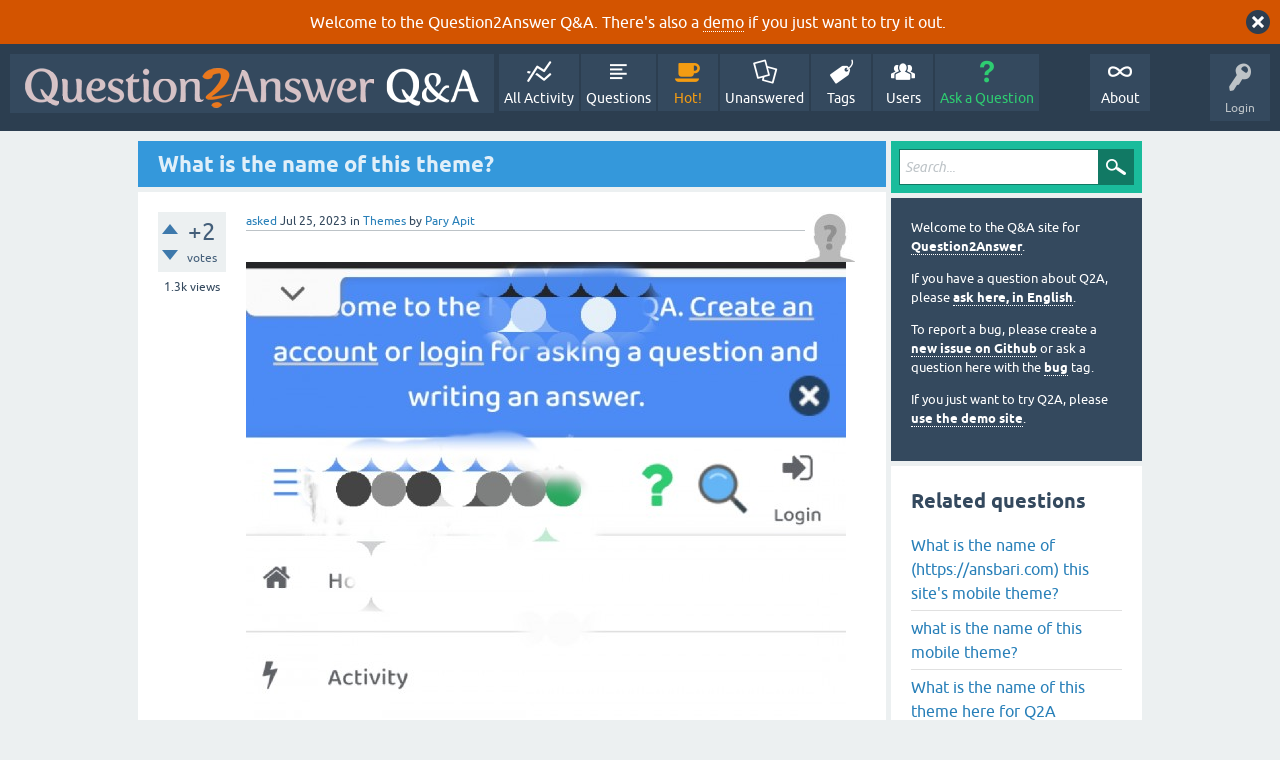

--- FILE ---
content_type: text/html; charset=utf-8
request_url: https://question2answer.org/qa/109619/what-is-the-name-of-this-theme
body_size: 6307
content:
<!DOCTYPE html>
<html lang="en" itemscope itemtype="https://schema.org/QAPage">
<!-- Powered by Question2Answer - http://www.question2answer.org/ -->
<head>
<meta charset="utf-8">
<title>What is the name of this theme? - Question2Answer Q&amp;A</title>
<meta name="viewport" content="width=device-width, initial-scale=1">
<meta name="description" content="​​​​​​">
<meta name="keywords" content="Themes">
<style>
@font-face {
 font-family: 'Ubuntu'; font-weight: normal; font-style: normal;
 src: local('Ubuntu'),
  url('../qa-theme/SnowFlat/fonts/ubuntu-regular.woff2') format('woff2'), url('../qa-theme/SnowFlat/fonts/ubuntu-regular.woff') format('woff');
}
@font-face {
 font-family: 'Ubuntu'; font-weight: bold; font-style: normal;
 src: local('Ubuntu Bold'), local('Ubuntu-Bold'),
  url('../qa-theme/SnowFlat/fonts/ubuntu-bold.woff2') format('woff2'), url('../qa-theme/SnowFlat/fonts/ubuntu-bold.woff') format('woff');
}
@font-face {
 font-family: 'Ubuntu'; font-weight: normal; font-style: italic;
 src: local('Ubuntu Italic'), local('Ubuntu-Italic'),
  url('../qa-theme/SnowFlat/fonts/ubuntu-italic.woff2') format('woff2'), url('../qa-theme/SnowFlat/fonts/ubuntu-italic.woff') format('woff');
}
@font-face {
 font-family: 'Ubuntu'; font-weight: bold; font-style: italic;
 src: local('Ubuntu Bold Italic'), local('Ubuntu-BoldItalic'),
  url('../qa-theme/SnowFlat/fonts/ubuntu-bold-italic.woff2') format('woff2'), url('../qa-theme/SnowFlat/fonts/ubuntu-bold-italic.woff') format('woff');
}
</style>
<link rel="stylesheet" href="../qa-theme/SnowFlat/qa-styles.css?1.8.6">
<style>
.qa-body-js-on .qa-notice {display:none;}
</style>
<style>
.qa-nav-user { margin: 0 !important; }
@media (max-width: 979px) {
 body.qa-template-user.fixed, body[class*="qa-template-user-"].fixed { padding-top: 118px !important; }
 body.qa-template-users.fixed { padding-top: 95px !important; }
}
@media (min-width: 980px) {
 body.qa-template-users.fixed { padding-top: 105px !important;}
}
</style>
<style>
.fb-login-button.fb_iframe_widget.fb_hide_iframes span {display:none;}
</style>
<link rel="canonical" href="https://www.question2answer.org/qa/109619/what-is-the-name-of-this-theme">
<link rel="search" type="application/opensearchdescription+xml" title="Question2Answer Q&amp;A" href="../opensearch.xml">
<style>
.qa-logo-link img {padding-top:8px;}
.qa-nav-main-custom-6 {width:2em; background:url('http://developer.android.com/images/brand/Android_Robot_100.png') no-repeat center center; background-size:50% 50%;}
</style>

<script async src="https://www.googletagmanager.com/gtag/js?id=UA-1974891-11"></script>
<script>
  window.dataLayer = window.dataLayer || [];
  function gtag(){dataLayer.push(arguments);}
  gtag('js', new Date());
  gtag('config', 'UA-1974891-11');
  gtag('config', 'UA-1165533-8'); // old tracking ID
</script>
<script async src="https://www.googletagmanager.com/gtag/js?id=G-V4Y9LK428F"></script>
<script>
  window.dataLayer = window.dataLayer || [];
  function gtag(){dataLayer.push(arguments);}
  gtag('js', new Date());
  gtag('config', 'G-V4Y9LK428F');
</script>

<link rel="shortcut icon" type="image/x-icon" href="/favicon.ico">
<link rel="apple-touch-icon" sizes="180x180" href="/apple-touch-icon.png">
<meta itemprop="name" content="What is the name of this theme?">
<script>
var qa_root = '..\/';
var qa_request = '109619\/what-is-the-name-of-this-theme';
</script>
<script src="../qa-content/jquery-3.5.1.min.js"></script>
<script src="../qa-content/qa-global.js?1.8.6"></script>
<script>
$(window).on('load', function() {
	qa_reveal(document.getElementById('notice_visitor'), 'notice');
});
</script>
<script src="../qa-theme/SnowFlat/js/snow-core.js?1.8.6"></script>
</head>
<body
class="qa-template-question qa-theme-snowflat qa-category-3 qa-body-js-off"
>
<script>
var b = document.getElementsByTagName('body')[0];
b.className = b.className.replace('qa-body-js-off', 'qa-body-js-on');
</script>
<div class="qa-notice" id="notice_visitor">
<form method="post" action="../109619/what-is-the-name-of-this-theme">
Welcome to the Question2Answer Q&amp;A. There's also a <A HREF="http://demo.question2answer.org/">demo</A> if you just want to try it out.
<input name="notice_visitor" onclick="return qa_notice_click(this);" type="submit" value="X" class="qa-notice-close-button"> 
<input name="code" type="hidden" value="0-1768607119-78f6a8cf81925970327544e9544e24d6b7703568">
</form>
</div>
<div id="qam-topbar" class="clearfix">
<div class="qam-main-nav-wrapper clearfix">
<div class="sb-toggle-left qam-menu-toggle"><i class="icon-th-list"></i></div>
<div class="qam-account-items-wrapper">
<div id="qam-account-toggle" class="qam-logged-out">
<i class="icon-key qam-auth-key"></i>
<div class="qam-account-handle">Login</div>
</div>
<div class="qam-account-items clearfix">
<form action="../login?to=109619%2Fwhat-is-the-name-of-this-theme" method="post">
<input type="text" name="emailhandle" dir="auto" placeholder="Email or Username">
<input type="password" name="password" dir="auto" placeholder="Password">
<div><input type="checkbox" name="remember" id="qam-rememberme" value="1">
<label for="qam-rememberme">Remember</label></div>
<input type="hidden" name="code" value="0-1768607119-c3e6c19f8a6bc67ac3cfc608cae598dc4d78adea">
<input type="submit" value="Login" class="qa-form-tall-button qa-form-tall-button-login" name="dologin">
</form>
<div class="qa-nav-user">
<ul class="qa-nav-user-list">
<li class="qa-nav-user-item qa-nav-user-facebook-login">
<span class="qa-nav-user-nolink">	<span id="fb-root" style="display:inline;"></span>
	<script>
	window.fbAsyncInit = function() {
		FB.init({
			appId  : '158644244176280',
			status : true,
			cookie : true,
			xfbml  : true,
			oauth  : true
		});

		FB.Event.subscribe('auth.login', function(response) {
			setTimeout("window.location='https:\/\/www.question2answer.org\/qa\/facebook-login?to=https%3A%2F%2Fwww.question2answer.org%2Fqa%2F109619%2Fwhat-is-the-name-of-this-theme'", 100);
		});
	};
	(function(d){
		var js, id = 'facebook-jssdk'; if (d.getElementById(id)) {return;}
		js = d.createElement('script'); js.id = id; js.async = true;
		js.src = "//connect.facebook.net/en_US/all.js";
		d.getElementsByTagName('head')[0].appendChild(js);
	}(document));
	</script>
	<span class="fb-login-button" style="display:inline; vertical-align:middle;" size="medium" scope="email,user_about_me,user_location,user_website">
	</span>
		</span>
</li>
<li class="qa-nav-user-item qa-nav-user-register">
<a href="../register?to=109619%2Fwhat-is-the-name-of-this-theme" class="qa-nav-user-link">Register</a>
</li>
</ul>
<div class="qa-nav-user-clear">
</div>
</div>
</div> <!-- END qam-account-items -->
</div> <!-- END qam-account-items-wrapper -->
<div class="qa-logo">
<a href="../" class="qa-logo-link" title="Question2Answer Q&amp;A"><img src="../../images/question2answer-qa-logo-white-454x40.png" width="454" height="40" alt="Question2Answer Q&amp;A"></a>
</div>
<div class="qa-nav-main">
<ul class="qa-nav-main-list">
<li class="qa-nav-main-item qa-nav-main-activity">
<a href="../activity" class="qa-nav-main-link">All Activity</a>
</li>
<li class="qa-nav-main-item qa-nav-main-questions">
<a href="../questions" class="qa-nav-main-link">Questions</a>
</li>
<li class="qa-nav-main-item qa-nav-main-hot">
<a href="../hot" class="qa-nav-main-link">Hot!</a>
</li>
<li class="qa-nav-main-item qa-nav-main-unanswered">
<a href="../unanswered" class="qa-nav-main-link">Unanswered</a>
</li>
<li class="qa-nav-main-item qa-nav-main-tag">
<a href="../tags" class="qa-nav-main-link">Tags</a>
</li>
<li class="qa-nav-main-item qa-nav-main-user">
<a href="../users" class="qa-nav-main-link">Users</a>
</li>
<li class="qa-nav-main-item qa-nav-main-ask">
<a href="../ask?cat=3" class="qa-nav-main-link">Ask a Question</a>
</li>
<li class="qa-nav-main-item-opp qa-nav-main-custom-1">
<a href="../../" class="qa-nav-main-link">About</a>
</li>
</ul>
<div class="qa-nav-main-clear">
</div>
</div>
</div> <!-- END qam-main-nav-wrapper -->
</div> <!-- END qam-topbar -->
<div class="qam-ask-search-box"><div class="qam-ask-mobile"><a href="../ask" class="turquoise">Ask a Question</a></div><div class="qam-search-mobile turquoise" id="qam-search-mobile"></div></div>
<div class="qam-search turquoise the-top" id="the-top-search">
<div class="qa-search">
<form method="get" action="../search">
<input type="text" placeholder="Search..." name="q" value="" class="qa-search-field">
<input type="submit" value="Search" class="qa-search-button">
</form>
</div>
</div>
<div class="qa-body-wrapper" itemprop="mainEntity" itemscope itemtype="https://schema.org/Question">
<div class="qa-main-wrapper">
<div class="qa-main">
<div class="qa-main-heading">
<h1>
<a href="../109619/what-is-the-name-of-this-theme">
<span itemprop="name">What is the name of this theme?</span>
</a>
</h1>
</div>
<div class="qa-part-q-view">
<div class="qa-q-view" id="q109619">
<form method="post" action="../109619/what-is-the-name-of-this-theme">
<div class="qa-q-view-stats">
<div class="qa-voting qa-voting-net" id="voting_109619">
<div class="qa-vote-buttons qa-vote-buttons-net">
<input title="Click to vote up" name="vote_109619_1_q109619" onclick="return qa_vote_click(this);" type="submit" value="+" class="qa-vote-first-button qa-vote-up-button"> 
<input title="Click to vote down" name="vote_109619_-1_q109619" onclick="return qa_vote_click(this);" type="submit" value="&ndash;" class="qa-vote-second-button qa-vote-down-button"> 
</div>
<div class="qa-vote-count qa-vote-count-net">
<span class="qa-netvote-count">
<span class="qa-netvote-count-data">+2</span><span class="qa-netvote-count-pad"> votes <meta itemprop="upvoteCount" content="2"></span>
</span>
</div>
<div class="qa-vote-clear">
</div>
</div>
<span class="qa-view-count">
<span class="qa-view-count-data">1.3k</span><span class="qa-view-count-pad"> views</span>
</span>
</div>
<input name="code" type="hidden" value="0-1768607119-f250f8ddc27106a2169fd3da8cfde18a1ec0b49a">
</form>
<div class="qa-q-view-main">
<form method="post" action="../109619/what-is-the-name-of-this-theme">
<span class="qa-q-view-avatar-meta">
<span class="qa-q-view-avatar">
<a href="../user/Pary+Apit" class="qa-avatar-link"><img src="../?qa=image&amp;qa_blobid=12697203736109131893&amp;qa_size=50" width="50" height="50" class="qa-avatar-image" alt=""></a>
</span>
<span class="qa-q-view-meta">
<a href="../109619/what-is-the-name-of-this-theme" class="qa-q-view-what" itemprop="url">asked</a>
<span class="qa-q-view-when">
<span class="qa-q-view-when-data"><time itemprop="dateCreated" datetime="2023-07-25T08:00:33+0000" title="2023-07-25T08:00:33+0000">Jul 25, 2023</time></span>
</span>
<span class="qa-q-view-where">
<span class="qa-q-view-where-pad">in </span><span class="qa-q-view-where-data"><a href="../themes" class="qa-category-link">Themes</a></span>
</span>
<span class="qa-q-view-who">
<span class="qa-q-view-who-pad">by </span>
<span class="qa-q-view-who-data"><span itemprop="author" itemscope itemtype="https://schema.org/Person"><a href="../user/Pary+Apit" class="qa-user-link" itemprop="url"><span itemprop="name">Pary Apit</span></a></span></span>
</span>
</span>
</span>
<div class="qa-q-view-content qa-post-content">
<a name="109619"></a><div itemprop="text">

<p><img alt="" src="https://www.question2answer.org/qa/?qa=blob&amp;qa_blobid=6197976742657216665" style="height:1118px; width:600px">​​​​​​</p></div>
</div>
<div class="qa-q-view-buttons">
<input name="q_doanswer" id="q_doanswer" onclick="return qa_toggle_element('anew')" value="answer" title="Answer this question" type="submit" class="qa-form-light-button qa-form-light-button-answer">
<input name="q_docomment" onclick="return qa_toggle_element('c109619')" value="comment" title="Add a comment on this question" type="submit" class="qa-form-light-button qa-form-light-button-comment">
</div>
<input name="code" type="hidden" value="0-1768607119-682af9487fe4b612ba4384b477df0fab3367eabe">
<input name="qa_click" type="hidden" value="">
</form>
<div class="qa-q-view-c-list" id="c109619_list">
<div class="qa-c-list-item " id="c109688" itemscope itemtype="https://schema.org/Comment">
<span class="qa-c-item-avatar-meta">
<span class="qa-c-item-avatar">
<a href="../user/QuestNIX" class="qa-avatar-link"><img src="../?qa=image&amp;qa_blobid=1773692521646652800&amp;qa_size=20" width="20" height="20" class="qa-avatar-image" alt=""></a>
</span>
<span class="qa-c-item-meta">
<a href="../109619/what-is-the-name-of-this-theme?show=109688#c109688" class="qa-c-item-what" itemprop="url">commented</a>
<span class="qa-c-item-when">
<span class="qa-c-item-when-data"><time itemprop="dateCreated" datetime="2023-07-28T16:03:31+0000" title="2023-07-28T16:03:31+0000">Jul 28, 2023</time></span>
</span>
<span class="qa-c-item-who">
<span class="qa-c-item-who-pad">by </span>
<span class="qa-c-item-who-data"><span itemprop="author" itemscope itemtype="https://schema.org/Person"><a href="../user/QuestNIX" class="qa-user-link" itemprop="url"><span itemprop="name">QuestNIX</span></a></span></span>
</span>
</span>
</span>
<form method="post" action="../109619/what-is-the-name-of-this-theme">
<div class="qa-voting qa-voting-net" id="voting_109688">
<div class="qa-vote-buttons qa-vote-buttons-net">
<input title="Click to vote up" name="vote_109688_1_c109688" onclick="return qa_vote_click(this);" type="submit" value="+" class="qa-vote-first-button qa-vote-up-button"> 
<input title="Click to vote down" name="vote_109688_-1_c109688" onclick="return qa_vote_click(this);" type="submit" value="&ndash;" class="qa-vote-second-button qa-vote-down-button"> 
</div>
<div class="qa-vote-count qa-vote-count-net">
<span class="qa-netvote-count">
<span class="qa-netvote-count-pad"> <meta itemprop="upvoteCount" content="0"></span>
</span>
</div>
<div class="qa-vote-clear">
</div>
</div>
<input name="code" type="hidden" value="0-1768607119-f250f8ddc27106a2169fd3da8cfde18a1ec0b49a">
</form>
<form method="post" action="../109619/what-is-the-name-of-this-theme">
<div class="qa-c-item-content qa-post-content">
<a name="109688"></a><div itemprop="text">Please Provide Link Below</div>
</div>
<div class="qa-c-item-footer">
<div class="qa-c-item-buttons">
<input name="q_docomment" onclick="return qa_toggle_element('c109619')" value="reply" title="Reply to this comment" type="submit" class="qa-form-light-button qa-form-light-button-comment">
</div>
</div>
<input name="code" type="hidden" value="0-1768607119-682af9487fe4b612ba4384b477df0fab3367eabe">
<input name="qa_click" type="hidden" value="">
</form>
<div class="qa-c-item-clear">
</div>
</div> <!-- END qa-c-item -->
</div> <!-- END qa-c-list -->
<div class="qa-c-form" id="c109619" style="display:none;">
<h2>Please <a href="../login?to=109619%2Fwhat-is-the-name-of-this-theme">log in</a> or <a href="../register?to=109619%2Fwhat-is-the-name-of-this-theme">register</a> to add a comment.</h2>
</div> <!-- END qa-c-form -->
</div> <!-- END qa-q-view-main -->
<div class="qa-q-view-clear">
</div>
</div> <!-- END qa-q-view -->
</div>
<div class="qa-part-a-form">
<div class="qa-a-form" id="anew" style="display:none;">
<h2>Please <a href="../login?to=109619%2Fwhat-is-the-name-of-this-theme">log in</a> or <a href="../register?to=109619%2Fwhat-is-the-name-of-this-theme">register</a> to answer this question.</h2>
</div> <!-- END qa-a-form -->
</div>
<div class="qa-part-a-list">
<h2 id="a_list_title"><span itemprop="answerCount">2</span> Answers</h2>
<div class="qa-a-list" id="a_list">
<div class="qa-a-list-item " id="a109689" itemprop="suggestedAnswer" itemscope itemtype="https://schema.org/Answer">
<form method="post" action="../109619/what-is-the-name-of-this-theme">
<div class="qa-voting qa-voting-net" id="voting_109689">
<div class="qa-vote-buttons qa-vote-buttons-net">
<input title="Click to vote up" name="vote_109689_1_a109689" onclick="return qa_vote_click(this);" type="submit" value="+" class="qa-vote-first-button qa-vote-up-button"> 
<input title="Click to vote down" name="vote_109689_-1_a109689" onclick="return qa_vote_click(this);" type="submit" value="&ndash;" class="qa-vote-second-button qa-vote-down-button"> 
</div>
<div class="qa-vote-count qa-vote-count-net">
<span class="qa-netvote-count">
<span class="qa-netvote-count-data">+1</span><span class="qa-netvote-count-pad"> vote <meta itemprop="upvoteCount" content="1"></span>
</span>
</div>
<div class="qa-vote-clear">
</div>
</div>
<input name="code" type="hidden" value="0-1768607119-f250f8ddc27106a2169fd3da8cfde18a1ec0b49a">
</form>
<div class="qa-a-item-main">
<form method="post" action="../109619/what-is-the-name-of-this-theme">
<span class="qa-a-item-avatar-meta">
<span class="qa-a-item-avatar">
<a href="../user/QuestNIX" class="qa-avatar-link"><img src="../?qa=image&amp;qa_blobid=1773692521646652800&amp;qa_size=40" width="40" height="40" class="qa-avatar-image" alt=""></a>
</span>
<span class="qa-a-item-meta">
<a href="../109619/what-is-the-name-of-this-theme?show=109689#a109689" class="qa-a-item-what" itemprop="url">answered</a>
<span class="qa-a-item-when">
<span class="qa-a-item-when-data"><time itemprop="dateCreated" datetime="2023-07-28T16:15:07+0000" title="2023-07-28T16:15:07+0000">Jul 28, 2023</time></span>
</span>
<span class="qa-a-item-who">
<span class="qa-a-item-who-pad">by </span>
<span class="qa-a-item-who-data"><span itemprop="author" itemscope itemtype="https://schema.org/Person"><a href="../user/QuestNIX" class="qa-user-link" itemprop="url"><span itemprop="name">QuestNIX</span></a></span></span>
</span>
</span>
</span>
<div class="qa-a-selection">
</div>
<div class="qa-a-item-content qa-post-content">
<a name="109689"></a><div itemprop="text">

<p>This Theme I Think Custom &amp; Unique Templates For This <strong><a rel="nofollow" href="https://hinditutor.in/qa/">https://hinditutor.in/qa/</a></strong> Site.</p></div>
</div>
<div class="qa-a-item-buttons">
<input name="a109689_dofollow" value="ask related question" title="Ask a new question relating to this answer" type="submit" class="qa-form-light-button qa-form-light-button-follow">
<input name="a109689_docomment" onclick="return qa_toggle_element('c109689')" value="comment" title="Add a comment on this answer" type="submit" class="qa-form-light-button qa-form-light-button-comment">
</div>
<input name="code" type="hidden" value="0-1768607119-92d1360c7218e644216d91f114bd863480d1ebe1">
<input name="qa_click" type="hidden" value="">
</form>
<div class="qa-a-item-c-list" id="c109689_list">
<div class="qa-c-list-item " id="c109690" itemscope itemtype="https://schema.org/Comment">
<span class="qa-c-item-avatar-meta">
<span class="qa-c-item-avatar">
<a href="../user/Pary+Apit" class="qa-avatar-link"><img src="../?qa=image&amp;qa_blobid=12697203736109131893&amp;qa_size=20" width="20" height="20" class="qa-avatar-image" alt=""></a>
</span>
<span class="qa-c-item-meta">
<a href="../109619/what-is-the-name-of-this-theme?show=109690#c109690" class="qa-c-item-what" itemprop="url">commented</a>
<span class="qa-c-item-when">
<span class="qa-c-item-when-data"><time itemprop="dateCreated" datetime="2023-07-28T16:21:02+0000" title="2023-07-28T16:21:02+0000">Jul 28, 2023</time></span>
</span>
<span class="qa-c-item-who">
<span class="qa-c-item-who-pad">by </span>
<span class="qa-c-item-who-data"><span itemprop="author" itemscope itemtype="https://schema.org/Person"><a href="../user/Pary+Apit" class="qa-user-link" itemprop="url"><span itemprop="name">Pary Apit</span></a></span></span>
</span>
</span>
</span>
<form method="post" action="../109619/what-is-the-name-of-this-theme">
<div class="qa-voting qa-voting-net" id="voting_109690">
<div class="qa-vote-buttons qa-vote-buttons-net">
<input title="Click to vote up" name="vote_109690_1_c109690" onclick="return qa_vote_click(this);" type="submit" value="+" class="qa-vote-first-button qa-vote-up-button"> 
<input title="Click to vote down" name="vote_109690_-1_c109690" onclick="return qa_vote_click(this);" type="submit" value="&ndash;" class="qa-vote-second-button qa-vote-down-button"> 
</div>
<div class="qa-vote-count qa-vote-count-net">
<span class="qa-netvote-count">
<span class="qa-netvote-count-pad"> <meta itemprop="upvoteCount" content="0"></span>
</span>
</div>
<div class="qa-vote-clear">
</div>
</div>
<input name="code" type="hidden" value="0-1768607119-f250f8ddc27106a2169fd3da8cfde18a1ec0b49a">
</form>
<form method="post" action="../109619/what-is-the-name-of-this-theme">
<div class="qa-c-item-content qa-post-content">
<a name="109690"></a><div itemprop="text">What's the name of this theme?</div>
</div>
<div class="qa-c-item-footer">
<div class="qa-c-item-buttons">
<input name="a109689_docomment" onclick="return qa_toggle_element('c109689')" value="reply" title="Reply to this comment" type="submit" class="qa-form-light-button qa-form-light-button-comment">
</div>
</div>
<input name="code" type="hidden" value="0-1768607119-92d1360c7218e644216d91f114bd863480d1ebe1">
<input name="qa_click" type="hidden" value="">
</form>
<div class="qa-c-item-clear">
</div>
</div> <!-- END qa-c-item -->
</div> <!-- END qa-c-list -->
<div class="qa-c-form" id="c109689" style="display:none;">
<h2>Please <a href="../login?to=109619%2Fwhat-is-the-name-of-this-theme">log in</a> or <a href="../register?to=109619%2Fwhat-is-the-name-of-this-theme">register</a> to add a comment.</h2>
</div> <!-- END qa-c-form -->
</div> <!-- END qa-a-item-main -->
<div class="qa-a-item-clear">
</div>
</div> <!-- END qa-a-list-item -->
<div class="qa-a-list-item " id="a109692" itemprop="suggestedAnswer" itemscope itemtype="https://schema.org/Answer">
<form method="post" action="../109619/what-is-the-name-of-this-theme">
<div class="qa-voting qa-voting-net" id="voting_109692">
<div class="qa-vote-buttons qa-vote-buttons-net">
<input title="Click to vote up" name="vote_109692_1_a109692" onclick="return qa_vote_click(this);" type="submit" value="+" class="qa-vote-first-button qa-vote-up-button"> 
<input title="Click to vote down" name="vote_109692_-1_a109692" onclick="return qa_vote_click(this);" type="submit" value="&ndash;" class="qa-vote-second-button qa-vote-down-button"> 
</div>
<div class="qa-vote-count qa-vote-count-net">
<span class="qa-netvote-count">
<span class="qa-netvote-count-data">+1</span><span class="qa-netvote-count-pad"> vote <meta itemprop="upvoteCount" content="1"></span>
</span>
</div>
<div class="qa-vote-clear">
</div>
</div>
<input name="code" type="hidden" value="0-1768607119-f250f8ddc27106a2169fd3da8cfde18a1ec0b49a">
</form>
<div class="qa-a-item-main">
<form method="post" action="../109619/what-is-the-name-of-this-theme">
<span class="qa-a-item-avatar-meta">
<span class="qa-a-item-avatar">
<a href="../user/omarbaradia" class="qa-avatar-link"><img src="../?qa=image&amp;qa_blobid=16285946545220245691&amp;qa_size=40" width="40" height="40" class="qa-avatar-image" alt=""></a>
</span>
<span class="qa-a-item-meta">
<a href="../109619/what-is-the-name-of-this-theme?show=109692#a109692" class="qa-a-item-what" itemprop="url">answered</a>
<span class="qa-a-item-when">
<span class="qa-a-item-when-data"><time itemprop="dateCreated" datetime="2023-07-28T17:24:02+0000" title="2023-07-28T17:24:02+0000">Jul 28, 2023</time></span>
</span>
<span class="qa-a-item-who">
<span class="qa-a-item-who-pad">by </span>
<span class="qa-a-item-who-data"><span itemprop="author" itemscope itemtype="https://schema.org/Person"><a href="../user/omarbaradia" class="qa-user-link" itemprop="url"><span itemprop="name">omarbaradia</span></a></span></span>
</span>
</span>
</span>
<div class="qa-a-selection">
</div>
<div class="qa-a-item-content qa-post-content">
<a name="109692"></a><div itemprop="text">This theme is specially customized for this website, and it is based on snow theme</div>
</div>
<div class="qa-a-item-buttons">
<input name="a109692_dofollow" value="ask related question" title="Ask a new question relating to this answer" type="submit" class="qa-form-light-button qa-form-light-button-follow">
<input name="a109692_docomment" onclick="return qa_toggle_element('c109692')" value="comment" title="Add a comment on this answer" type="submit" class="qa-form-light-button qa-form-light-button-comment">
</div>
<input name="code" type="hidden" value="0-1768607119-a74be91bee2679d5e3d922e169ef12ff52e5ba9b">
<input name="qa_click" type="hidden" value="">
</form>
<div class="qa-a-item-c-list" style="display:none;" id="c109692_list">
</div> <!-- END qa-c-list -->
<div class="qa-c-form" id="c109692" style="display:none;">
<h2>Please <a href="../login?to=109619%2Fwhat-is-the-name-of-this-theme">log in</a> or <a href="../register?to=109619%2Fwhat-is-the-name-of-this-theme">register</a> to add a comment.</h2>
</div> <!-- END qa-c-form -->
</div> <!-- END qa-a-item-main -->
<div class="qa-a-item-clear">
</div>
</div> <!-- END qa-a-list-item -->
</div> <!-- END qa-a-list -->
</div>
</div> <!-- END qa-main -->
<div id="qam-sidepanel-toggle"><i class="icon-left-open-big"></i></div>
<div class="qa-sidepanel" id="qam-sidepanel-mobile">
<div class="qam-search turquoise ">
<div class="qa-search">
<form method="get" action="../search">
<input type="text" placeholder="Search..." name="q" value="" class="qa-search-field">
<input type="submit" value="Search" class="qa-search-button">
</form>
</div>
</div>
<div class="qa-sidebar wet-asphalt">
<div style="font-size:13px;">
  <p>Welcome to the Q&amp;A site for <a href="/">Question2Answer</a>.
  <p>If you have a question about Q2A, please <a href="/qa/ask">ask here, in English</a>.

  <p>To report a bug, please create a <a href="https://github.com/q2a/question2answer/issues">new issue on Github</a> or ask a question here with the <a href="/qa/tag/bug">bug</a> tag.
  <p>If you just want to try Q2A, please <a href="http://demo.question2answer.org/">use the demo site</a>.

 <!--<p><b style="color:orange;">July 25th, 2023:</b> <a href="https://docs.question2answer.org/install/versions/">Q2A 1.8.8 released!</a>-->
</div>
</div> <!-- qa-sidebar -->
<div class="qa-widgets-side qa-widgets-side-high">
<div class="qa-widget-side qa-widget-side-high">
<div class="qa-related-qs">
<h2 style="margin-top:0; padding-top:0;">
Related questions
</h2>
<ul class="qa-related-q-list">
<li class="qa-related-q-item"><a href="../101070/what-is-the-name-of-https-ansbari-com-this-sites-mobile-theme">What is the name of (https://ansbari.com) this site's mobile theme?</a></li>
<li class="qa-related-q-item"><a href="../87100/what-is-the-name-of-this-mobile-theme">what is the name of this mobile theme?</a></li>
<li class="qa-related-q-item"><a href="../49976/what-the-name-this-theme-here-for-q2a-http-www-question2answer">What is the name of this theme here for Q2A (http://www.question2answer.org/qa/)?</a></li>
<li class="qa-related-q-item"><a href="../76049/what-is-the-name-of-this-theme">what is the name of this theme?</a></li>
<li class="qa-related-q-item"><a href="../107241/what-the-name-this-plugin-prev-next-question-anyone-give-this">What is the name of this plugin ? (Prev, Next Question) Can anyone give me this ?</a></li>
<li class="qa-related-q-item"><a href="../101317/what-is-the-name-this-plugin-can-anyone-give-the-download-link">What is the name of this plugin. Can anyone give me the download link?</a></li>
<li class="qa-related-q-item"><a href="../91119/what-is-the-name-of-this-editor-and-download-link-this-plugin">what is the name of this editor and download link of this plugin?</a></li>
<li class="qa-related-q-item"><a href="../8941/name-plugin-that-adds-tags-under-questions-like-this-please">What is the name of a plugin that adds tags under the questions..like I see in this page, please.</a></li>
<li class="qa-related-q-item"><a href="../113153/what-is-the-theme-using-in-this-website">What is the theme using in this website</a></li>
<li class="qa-related-q-item"><a href="../86315/what-is-the-advantage-of-gzip-compressed-css-of-theme">What is the advantage of Gzip compressed CSS of theme</a></li>
</ul>
</div>
</div>
</div>
<div class="qa-widgets-side qa-widgets-side-low">
<div class="qa-widget-side qa-widget-side-low">
<h2>Categories</h2>
<ul class="qa-nav-cat-list qa-nav-cat-list-1">
<li class="qa-nav-cat-item qa-nav-cat-all">
<a href="../" class="qa-nav-cat-link">All categories</a>
</li>
<li class="qa-nav-cat-item qa-nav-cat-core">
<a href="../core" class="qa-nav-cat-link" title="Questions about the Question2Answer platform.">Q2A Core</a>
<span class="qa-nav-cat-note">(11.9k)</span>
</li>
<li class="qa-nav-cat-item qa-nav-cat-plugins">
<a href="../plugins" class="qa-nav-cat-link" title="Questions about plugins created for Q2A.">Plugins</a>
<span class="qa-nav-cat-note">(3.7k)</span>
</li>
<li class="qa-nav-cat-item qa-nav-cat-themes">
<a href="../themes" class="qa-nav-cat-link qa-nav-cat-selected" title="Questions about third-party themes.">Themes</a>
<span class="qa-nav-cat-note">(1.0k)</span>
</li>
</ul>
<div class="qa-nav-cat-clear">
</div>
</div>
</div>
</div> <!-- qa-sidepanel -->
</div> <!-- END main-wrapper -->
</div> <!-- END body-wrapper -->
<div class="qam-footer-box">
<div class="qam-footer-row">
</div> <!-- END qam-footer-row -->
<div class="qa-footer">
<div class="qa-nav-footer">
<ul class="qa-nav-footer-list">
<li class="qa-nav-footer-item qa-nav-footer-custom-4">
<a href="https://www.question2answer.org/feedback.php" class="qa-nav-footer-link">Send feedback</a>
</li>
<li class="qa-nav-footer-item qa-nav-footer-custom-3">
<a href="http://demo.question2answer.org/" class="qa-nav-footer-link">Demo sandbox</a>
</li>
</ul>
<div class="qa-nav-footer-clear">
</div>
</div>
<div class="qa-attribution">
Snow Theme by <a href="http://www.q2amarket.com">Q2A Market</a>
</div>
<div class="qa-attribution">
Powered by <a href="http://www.question2answer.org/">Question2Answer</a>
</div>
<div class="qa-footer-clear">
</div>
</div> <!-- END qa-footer -->
</div> <!-- END qam-footer-box -->

		<script>
			q2aFormCase = '\
				body.qa-template-register form,\
				body.qa-template-ask form,\
				body.qa-template-feedback form\
			';
			
			jQuery(document).on('submit', q2aFormCase, function(){
				if(jQuery('input.fGAWas6').prop('checked') != true){
					return false;
				} else  {
					return true;
				}
			});
		</script>
		
<div style="position:absolute;overflow:hidden;clip:rect(0 0 0 0);height:0;width:0;margin:0;padding:0;border:0;">
<span id="qa-waiting-template" class="qa-waiting">...</span>
</div>
</body>
<!-- Powered by Question2Answer - http://www.question2answer.org/ -->
</html>
